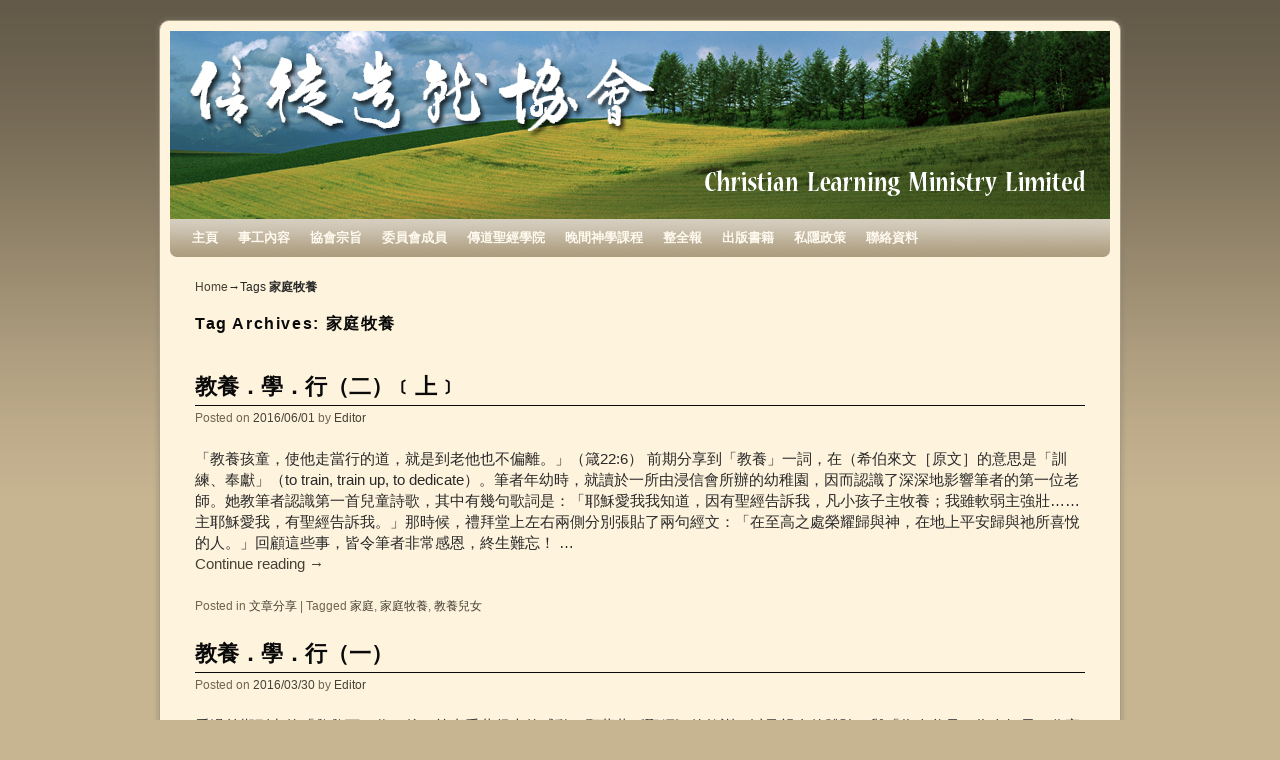

--- FILE ---
content_type: text/html; charset=UTF-8
request_url: https://cl-ministry.org/tag/%E5%AE%B6%E5%BA%AD%E7%89%A7%E9%A4%8A/
body_size: 11442
content:
<!DOCTYPE html>
<!--[if IE 7]>	<html id="ie7" lang="en-US"> <![endif]-->
<!--[if IE 8]>	<html id="ie8" lang="en-US"> <![endif]-->
<!--[if IE 9]>	<html id="ie9" lang="en-US"> <![endif]-->
<!--[if !(IE 6) | !(IE 7) | !(IE 8) ] | !(IE 9) ><!-->	<html lang="en-US"> <!--<![endif]-->
<head>
<meta charset="UTF-8" />
<meta name='viewport' content='width=device-width, initial-scale=1.0, maximum-scale=2.0, user-scalable=yes' />
<title>家庭牧養 | 信徒造就協會</title>

<link rel="profile" href="https://gmpg.org/xfn/11" />
<link rel="pingback" href="https://cl-ministry.org/xmlrpc.php" />
<!--[if lt IE 9]>
<script src="https://cl-ministry.org/wp-content/themes/weaver-ii/js/html5.js" type="text/javascript"></script>
<![endif]-->

<script type="text/javascript">var weaverIsMobile=false;var weaverIsSimMobile=false;var weaverIsStacked=false;var weaverThemeWidth=940;var weaverMenuThreshold=640;var weaverHideMenuBar=false;var weaverMobileDisabled=false;var weaverFlowToBottom=false;var weaverHideTooltip=false;var weaverUseSuperfish=false;</script>

<!-- All In One SEO Pack 3.7.1[422,442] -->

<meta name="keywords"  content="家庭,家庭牧養,教養兒女,基督教教育" />

<script type="application/ld+json" class="aioseop-schema">{"@context":"https://schema.org","@graph":[{"@type":"Organization","@id":"https://cl-ministry.org/#organization","url":"https://cl-ministry.org/","name":"信徒造就協會","sameAs":[],"logo":{"@type":"ImageObject","@id":"https://cl-ministry.org/#logo","url":"http://cl-ministry.org/wp-content/uploads/2020/02/cl-ministry_logo.jpg"},"image":{"@id":"https://cl-ministry.org/#logo"}},{"@type":"WebSite","@id":"https://cl-ministry.org/#website","url":"https://cl-ministry.org/","name":"信徒造就協會","publisher":{"@id":"https://cl-ministry.org/#organization"},"potentialAction":{"@type":"SearchAction","target":"https://cl-ministry.org/?s={search_term_string}","query-input":"required name=search_term_string"}},{"@type":"CollectionPage","@id":"https://cl-ministry.org/tag/%e5%ae%b6%e5%ba%ad%e7%89%a7%e9%a4%8a/#collectionpage","url":"https://cl-ministry.org/tag/%e5%ae%b6%e5%ba%ad%e7%89%a7%e9%a4%8a/","inLanguage":"en-US","name":"家庭牧養","isPartOf":{"@id":"https://cl-ministry.org/#website"},"breadcrumb":{"@id":"https://cl-ministry.org/tag/%e5%ae%b6%e5%ba%ad%e7%89%a7%e9%a4%8a/#breadcrumblist"}},{"@type":"BreadcrumbList","@id":"https://cl-ministry.org/tag/%e5%ae%b6%e5%ba%ad%e7%89%a7%e9%a4%8a/#breadcrumblist","itemListElement":[{"@type":"ListItem","position":1,"item":{"@type":"WebPage","@id":"https://cl-ministry.org/","url":"https://cl-ministry.org/","name":"信徒造就協會"}},{"@type":"ListItem","position":2,"item":{"@type":"WebPage","@id":"https://cl-ministry.org/tag/%e5%ae%b6%e5%ba%ad%e7%89%a7%e9%a4%8a/","url":"https://cl-ministry.org/tag/%e5%ae%b6%e5%ba%ad%e7%89%a7%e9%a4%8a/","name":"家庭牧養"}}]}]}</script>
<link rel="canonical" href="https://cl-ministry.org/tag/%e5%ae%b6%e5%ba%ad%e7%89%a7%e9%a4%8a/" />
<!-- All In One SEO Pack -->
<link rel='dns-prefetch' href='//s.w.org' />
<link rel='dns-prefetch' href='//v0.wordpress.com' />
<link rel="alternate" type="application/rss+xml" title="信徒造就協會 &raquo; Feed" href="https://cl-ministry.org/feed/" />
<link rel="alternate" type="application/rss+xml" title="信徒造就協會 &raquo; 家庭牧養 Tag Feed" href="https://cl-ministry.org/tag/%e5%ae%b6%e5%ba%ad%e7%89%a7%e9%a4%8a/feed/" />
		<script type="text/javascript">
			window._wpemojiSettings = {"baseUrl":"https:\/\/s.w.org\/images\/core\/emoji\/13.0.0\/72x72\/","ext":".png","svgUrl":"https:\/\/s.w.org\/images\/core\/emoji\/13.0.0\/svg\/","svgExt":".svg","source":{"concatemoji":"https:\/\/cl-ministry.org\/wp-includes\/js\/wp-emoji-release.min.js?ver=5.5.17"}};
			!function(e,a,t){var n,r,o,i=a.createElement("canvas"),p=i.getContext&&i.getContext("2d");function s(e,t){var a=String.fromCharCode;p.clearRect(0,0,i.width,i.height),p.fillText(a.apply(this,e),0,0);e=i.toDataURL();return p.clearRect(0,0,i.width,i.height),p.fillText(a.apply(this,t),0,0),e===i.toDataURL()}function c(e){var t=a.createElement("script");t.src=e,t.defer=t.type="text/javascript",a.getElementsByTagName("head")[0].appendChild(t)}for(o=Array("flag","emoji"),t.supports={everything:!0,everythingExceptFlag:!0},r=0;r<o.length;r++)t.supports[o[r]]=function(e){if(!p||!p.fillText)return!1;switch(p.textBaseline="top",p.font="600 32px Arial",e){case"flag":return s([127987,65039,8205,9895,65039],[127987,65039,8203,9895,65039])?!1:!s([55356,56826,55356,56819],[55356,56826,8203,55356,56819])&&!s([55356,57332,56128,56423,56128,56418,56128,56421,56128,56430,56128,56423,56128,56447],[55356,57332,8203,56128,56423,8203,56128,56418,8203,56128,56421,8203,56128,56430,8203,56128,56423,8203,56128,56447]);case"emoji":return!s([55357,56424,8205,55356,57212],[55357,56424,8203,55356,57212])}return!1}(o[r]),t.supports.everything=t.supports.everything&&t.supports[o[r]],"flag"!==o[r]&&(t.supports.everythingExceptFlag=t.supports.everythingExceptFlag&&t.supports[o[r]]);t.supports.everythingExceptFlag=t.supports.everythingExceptFlag&&!t.supports.flag,t.DOMReady=!1,t.readyCallback=function(){t.DOMReady=!0},t.supports.everything||(n=function(){t.readyCallback()},a.addEventListener?(a.addEventListener("DOMContentLoaded",n,!1),e.addEventListener("load",n,!1)):(e.attachEvent("onload",n),a.attachEvent("onreadystatechange",function(){"complete"===a.readyState&&t.readyCallback()})),(n=t.source||{}).concatemoji?c(n.concatemoji):n.wpemoji&&n.twemoji&&(c(n.twemoji),c(n.wpemoji)))}(window,document,window._wpemojiSettings);
		</script>
		<style type="text/css">
img.wp-smiley,
img.emoji {
	display: inline !important;
	border: none !important;
	box-shadow: none !important;
	height: 1em !important;
	width: 1em !important;
	margin: 0 .07em !important;
	vertical-align: -0.1em !important;
	background: none !important;
	padding: 0 !important;
}
</style>
	<link rel='stylesheet' id='cudazi-scroll-to-top-style-css'  href='https://cl-ministry.org/wp-content/plugins/cudazi-scroll-to-top/css/widget.css?ver=5.5.17' type='text/css' media='all' />
<link rel='stylesheet' id='formidable-css'  href='https://cl-ministry.org/wp-content/plugins/formidable/css/formidableforms.css?ver=12132316' type='text/css' media='all' />
<link rel='stylesheet' id='weaverii-main-style-sheet-css'  href='https://cl-ministry.org/wp-content/themes/weaver-ii/style.min.css?ver=2.2.2' type='text/css' media='all' />
<link rel='stylesheet' id='weaverii-mobile-style-sheet-css'  href='https://cl-ministry.org/wp-content/themes/weaver-ii/style-mobile.min.css?ver=2.2.2' type='text/css' media='all' />
<link rel='stylesheet' id='wp-block-library-css'  href='https://cl-ministry.org/wp-includes/css/dist/block-library/style.min.css?ver=5.5.17' type='text/css' media='all' />
<style id='wp-block-library-inline-css' type='text/css'>
.has-text-align-justify{text-align:justify;}
</style>
<!-- Inline jetpack_facebook_likebox -->
<style id='jetpack_facebook_likebox-inline-css' type='text/css'>
.widget_facebook_likebox {
	overflow: hidden;
}

</style>
<link rel='stylesheet' id='jetpack_css-css'  href='https://cl-ministry.org/wp-content/plugins/jetpack/css/jetpack.css?ver=9.2.4' type='text/css' media='all' />
<script type='text/javascript' src='https://cl-ministry.org/wp-includes/js/jquery/jquery.js?ver=1.12.4-wp' id='jquery-core-js'></script>
<script type='text/javascript' src='https://cl-ministry.org/wp-content/plugins/cudazi-scroll-to-top/js/widget.js?ver=5.5.17' id='cudazi-scroll-to-top-script-js'></script>
<link rel="https://api.w.org/" href="https://cl-ministry.org/wp-json/" /><link rel="alternate" type="application/json" href="https://cl-ministry.org/wp-json/wp/v2/tags/118" /><link rel="EditURI" type="application/rsd+xml" title="RSD" href="https://cl-ministry.org/xmlrpc.php?rsd" />
<link rel="wlwmanifest" type="application/wlwmanifest+xml" href="https://cl-ministry.org/wp-includes/wlwmanifest.xml" /> 

<!-- Weaver II Extras Version 2.3.1 -->
<!-- Analytics by WP Statistics v14.8 - https://wp-statistics.com/ -->

<!-- This site is using Weaver II 2.2.2 (44) subtheme: Wheat -->
<!-- Page ID: 1568 -->
<style type="text/css">
/* Weaver II styles - Version 44 */
a {color:#474134;}
a:visited {color:#706752;}
a:hover {color:#C91640;}
.entry-title a {color:#0A0A0A;}
.entry-title a:visited {color:#0A0A0A;}
.entry-meta a, .entry-utility a {color:#474134;}
.entry-meta a:visited, .entry-utility a:visited {color:#706752;}
.entry-meta a:hover, .entry-utility a:hover {color:#C91640;}
.widget-area a {color:#474134;}
.widget-area a:visited {color:#706752;}
.widget-area a:hover {color:#C91640;}
#wrapper {border: 1px solid #AB9B7D;}
#sidebar_primary,#sidebar_right,#sidebar_left,.sidebar_top,.sidebar_bottom,.sidebar_extra,#first,#second,#third,#fourth, .mobile_widget_area {border: 1px solid #AB9B7D;}
#wrapper, #branding, #colophon, .commentlist li.comment, #respond, #sidebar_primary,#sidebar_right,#sidebar_left,.sidebar_top,.sidebar_bottom,.sidebar_extra,#first,#second,#third,#fourth,.mobile_widget_area {-moz-border-radius: 10px; -webkit-border-radius: 10px; border-radius: 10px;}
#sidebar_wrap_right.right-1-col,#sidebar_wrap_right.right-2-col,#sidebar_wrap_right.right-2-col-bottom,
#sidebar_wrap_left.left-1-col,#sidebar_wrap_left.left-2-col,#sidebar_wrap_left.left-2-col-bottom,#sidebar_wrap_left,#sidebar_wrap_right
{-moz-border-radius: 10px; -webkit-border-radius: 10px; border-radius: 10px;}
.commentlist li.comment .comment-meta {-moz-border-radius-topleft: 7px; -moz-border-radius-topright: 7px;
 -webkit-border-top-left-radius: 7px; -webkit-border-top-right-radius: 7px; border-top-left-radius: 7px; border-top-right-radius: 7px;}
#access {-moz-border-radius-bottomleft: 7px; -moz-border-radius-bottomright: 7px;
 -webkit-border-bottom-left-radius: 7px; -webkit-border-bottom-right-radius: 7px; border-bottom-left-radius: 7px; border-bottom-right-radius: 7px;}
#access2 {-moz-border-radius-topleft: 7px; -moz-border-radius-topright: 7px;
 -webkit-border-top-left-radius: 7px; -webkit-border-top-right-radius: 7px; border-top-left-radius: 7px; border-top-right-radius: 7px;}
body {background-image: url(/wp-content/themes/weaver-ii/images/gr.png); background-attachment: scroll; background-repeat: repeat-x;}
#wrapper {-webkit-box-shadow: 0 0 3px 3px rgba(0,0,0,0.25); -moz-box-shadow: 0 0 3px 3px rgba(0,0,0,0.25); box-shadow: 0 0 3px 3px rgba(127,127,127,0.25);}
#wrapper{max-width:940px;}
#sidebar_primary,.mobile_widget_area {background-color:#F5DEB3;}
#sidebar_right {background-color:#F5DEB3;}
#sidebar_left {background-color:#F5DEB3;}
.sidebar_top,.sidebar_extra {background-color:#F5DEB3;}
.sidebar_bottom {background-color:#F5DEB3;}
#container_wrap.right-1-col{width:75.000%;} #sidebar_wrap_right.right-1-col{width:25.000%;}
#container_wrap.right-2-col,#container_wrap.right-2-col-bottom{width:67.000%;} #sidebar_wrap_right.right-2-col,#sidebar_wrap_right.right-2-col-bottom{width:33.000%;}
#container_wrap.left-1-col{width:75.000%;} #sidebar_wrap_left.left-1-col{width:25.000%;}
#container_wrap.left-2-col,#container_wrap.left-2-col-bottom{width:67.000%;} #sidebar_wrap_left.left-2-col,#sidebar_wrap_left.left-2-col-bottom{width:33.000%;}
#container_wrap{width:66.000%;} #sidebar_wrap_left{width:17.000%;} #sidebar_wrap_right{width:17.000%;}
#sidebar_wrap_2_left_left, #sidebar_wrap_2_right_left {width:54.000%;margin-right:1%;}
#sidebar_wrap_2_left_right, #sidebar_wrap_2_right_right {width:45.000%;}
@media only screen and (max-width:640px) { /* header widget area mobile rules */
} /* end mobile rules */
#main {padding: 10px 0 0 0;}
#site-description {font-size:133.000%;}
#site-title {overflow:hidden; padding:0; margin:0; position:absolute; left:2.000%; top: 5.000%; z-index:20;}
#site-description {overflow:hidden; padding:0; margin:0; position:absolute; left:4.000%; top: 30.000%; z-index:20;}
#site-info {width:80%;}
.menu_bar a, .mobile_menu_bar a {font-weight:bold;}
@media only screen and (min-width: 641px) {.menu_bar,.weaveriip_vertical_menu .menu_bar { background-image: url(/wp-content/themes/weaver-ii/images/theme/fade.png);}}
@media only screen and (min-width: 641px) {.menu_bar ul ul a, .menu_bar li:hover > a, .menu_bar ul ul :hover > a { background-image: url(/wp-content/themes/weaver-ii/images/theme/fadeup.png);}}
#ie8 .menu_bar,#ie8 .weaveriip_vertical_menu .menu_bar,#ie7 .menu_bar,#ie7 .weaveriip_vertical_menu .menu_bar { background-image: url(/wp-content/themes/weaver-ii/images/theme/fade.png);}
#ie8 .menu_bar ul ul a, #ie8 .menu_bar li:hover > a, #ie8 .menu_bar ul ul :hover > a,
#ie7 .menu_bar ul ul a, #ie7 .menu_bar li:hover > a, #ie7 .menu_bar ul ul :hover > a{ background-image: url(/wp-content/themes/weaver-ii/images/theme/fadeup.png);}
.menu_bar, .menu_bar a,.menu_bar a:visited,.mobile_menu_bar a {color:#FFFAEF;}
.menu_bar li:hover > a, .menu_bar a:focus {background-color:#BAA987;}
.menu_bar li:hover > a, .menu_bar a:focus {color:#F0EBE0;}
.menu_bar ul ul a {background-color:#998B6F;}
.menu_bar ul ul a,.menu_bar ul ul a:visited {color:#FFFAEF;}
.menu_bar ul ul :hover > a {background-color:#BAA987;}
.menu_bar ul ul :hover > a {color:#F0EBE0;}
.menu_bar, .mobile_menu_bar, .menu-add {background-color:#AB9B7D;}
.mobile-menu-link {border-color:#FFFAEF;}
.widget-area .menu-vertical,.menu-vertical {clear:both;background-color:transparent;margin:0;width:100%;overflow:hidden;border-bottom:3px solid #FFFAEF;border-top:1px solid #FFFAEF;}
.widget-area .menu-vertical ul, .menu-vertical ul {margin: 0; padding: 0; list-style-type: none;  list-style-image:none;font-family: inherit;}
.widget-area .menu-vertical li a, .widget-area .menu-vertical a:visited, .menu-vertical li a, .menu-vertical a:visited {
color: #FFFAEF;  background-color: #AB9B7D; display: block !important; padding: 5px 10px; text-decoration: none; border-top:2px solid #FFFAEF;}
.widget-area .menu-vertical a:hover,.widget-area .menu-vertical a:focus, .menu-vertical a:hover,.menu-vertical a:focus {
color: #F0EBE0; background-color: #BAA987;text-decoration: none;}
.widget-area .menu-vertical ul ul li, .menu-vertical ul ul li { margin: 0; }
.widget-area .menu-vertical ul ul a,.menu-vertical ul ul a {color: #FFFAEF; background-color: #AB9B7D;
 display: block; padding: 4px 5px 4px 25px; text-decoration: none;border:0;
 border-top:1px solid #FFFAEF;}
.widget-area .menu-vertical ul ul a:hover,#wrap-header .menu-vertical ul ul a:hover,#wrap-header .menu-vertical ul a:hover {color: #F0EBE0; background-color: #BAA987; text-decoration: none;}
.widget-area .menu-vertical ul ul ul a,.menu-vertical ul ul ul a {padding: 4px 5px 4px 35px;}
.widget-area .menu-vertical ul ul ul a,.menu-vertical ul ul ul ul a {padding: 4px 5px 4px 45px;}
.widget-area .menu-vertical ul ul ul ul a,.menu-vertical ul ul ul ul ul a {padding: 4px 5px 4px 55px;}
.menu_bar .current_page_item > a, .menu_bar .current-menu-item > a, .menu_bar .current-cat > a, .menu_bar .current_page_ancestor > a,.menu_bar .current-category-ancestor > a, .menu_bar .current-menu-ancestor > a, .menu_bar .current-menu-parent > a, .menu_bar .current-category-parent > a,.menu-vertical .current_page_item > a, .menu-vertical .current-menu-item > a, .menu-vertical .current-cat > a, .menu-vertical .current_page_ancestor > a, .menu-vertical .current-category-ancestor > a, .menu-vertical .current-menu-ancestor > a, .menu-vertical .current-menu-parent > a, .menu-vertical .current-category-parent > a,.widget-area .menu-vertical .current_page_item > a, .widget-area .menu-vertical .current-menu-item > a, .widget-area .menu-vertical .current-cat > a, .widget-area .menu-vertical .current_page_ancestor > a {color:#474134 !important;}
.entry-title {border-bottom: 1px solid #0A0A0A;}
#content, .entry-content h1, .entry-content h2 {color:#292929;}
#content h1, #content h2, #content h3, #content h4, #content h5, #content h6, #content dt, #content th,
h1, h2, h3, h4, h5, h6,#author-info h2 {color:#0A0A0A;}
#content h1.entry-title {color:#0A0A0A;}
.commentlist li.comment, #respond {background-color:transparent;}
#respond input#submit {background-color:#F7E0B5;}
.wp-caption p.wp-caption-text, #content .gallery .gallery-caption,.entry-attachment .entry-caption {color:#333333;}
#content img.size-full, #content img.size-large, #content img.size-medium, #content img.size-thumbnail, #content .attachment-thumbnail, #content .gallery img,#content .gallery-thumb img,.entry-attachment img, #content .wp-caption img, #content img.wp-post-image,#content img[class*="wp-image-"],#author-avatar img,img.avatar {background-color:transparent;}
.home .sticky, #container.page-with-posts .sticky, #container.index-posts .sticky {background-color:#E6DCC8;}
.entry-meta, .entry-content label, .entry-utility {color:#706752;}
body {font-size:11px;}
body {font-family:Arial,Helvetica,sans-serif;}
h3#comments-title,h3#reply-title,.menu_bar,.mobile_menu_bar,
#author-info,#infobar,#nav-above, #nav-below,#cancel-comment-reply-link,.form-allowed-tags,
#site-info,#site-title,#wp-calendar,#comments-title,.comment-meta,.comment-body tr th,.comment-body thead th,
.entry-content label,.entry-content tr th,.entry-content thead th,.entry-format,.entry-meta,.entry-title,
.entry-utility,#respond label,.navigation,.page-title,.pingback p,.reply,.widget-title,
.wp-caption-text,input[type=submit] {font-family:Arial,Helvetica,sans-serif;}
body {background-color:#C7B491;}
body {color:#292929;}
#wrapper {background-color:#FEF3DD;}
#main {background-color:transparent;}
#container {background-color:transparent;}
#content {background-color:transparent;}
#content .post,.post {background-color:transparent;}
#branding {background-color:transparent;}
#colophon {background-color:#F5DEB3;}
hr {background-color:#AB9B7D;}
.entry-meta {background-color:transparent;}
.entry-utility {background-color:transparent;}
input, textarea, ins, pre {background-color:#F0F0F0;}
.widget {color:#333333;}
.widget-title {border-bottom: 1px solid #222222; margin-bottom:5px;padding-bottom:3px;}
.widget-title, .widget_search label, #wp-calendar caption {color: #222222;}
#site-title a {color:#FFFFFF;}
#site-description {color:#FFFFFF;}
@media only screen and (min-width: 581px) { #site-title{display:none;}}
#ie7 #site-title, #ie8 #site-title {display:none;}
.weaver-smalltablet-sim #site-title{display:none;}
.weaver-phone #site-title{display:block;}
#site-description{display:none;}
/* Weaver II Mobile Device Options */
.weaver-any-mobile  #main a, .weaver-any-mobile  #mobile-widget-area a, .weaver-any-mobile  .sidebar_top a, .weaver-any-mobile  .sidebar_bottom a, .weaver-any-mobile  .sidebar_extra a {text-decoration: underline !important;}
@media only screen and (max-width:768px) and (orientation:portrait) {body {padding: 0px !important;}}
@media only screen and (max-width:640px) {
#main a, #mobile-widget-area a, .sidebar_top a, .sidebar_bottom a, .sidebar_extra a{text-decoration: underline !important;}
}
@media only screen and (max-width: 580px) {
}

/* end Weaver II CSS */
</style> <!-- end of main options style section -->


<!--[if lte IE 8]>
<style type="text/css" media="screen">
#content img.size-thumbnail,#content img.size-medium,#content img.size-large,#content img.size-full,#content img.attachment-thumbnail,
#content img.wp-post-image,img.avatar,.format-chat img.format-chat-icon,
#wrapper,#branding,#colophon,#content, #content .post,
#sidebar_primary,#sidebar_right,#sidebar_left,.sidebar_top,.sidebar_bottom,.sidebar_extra,
#first,#second,#third,#fourth,
#commentform input:focus,#commentform textarea:focus,#respond input#submit {
		behavior: url(https://cl-ministry.org/wp-content/themes/weaver-ii/js/PIE/PIE.php) !important; position:relative;
}
</style>
<![endif]-->

<!-- End of Weaver II options -->

<!-- Jetpack Open Graph Tags -->
<meta property="og:type" content="website" />
<meta property="og:title" content="家庭牧養 &#8211; 信徒造就協會" />
<meta property="og:url" content="https://cl-ministry.org/tag/%e5%ae%b6%e5%ba%ad%e7%89%a7%e9%a4%8a/" />
<meta property="og:site_name" content="信徒造就協會" />
<meta property="og:image" content="https://cl-ministry.org/wp-content/uploads/2015/02/CLM_icon-54d41d06v1_site_icon.png" />
<meta property="og:image:width" content="512" />
<meta property="og:image:height" content="512" />
<meta property="og:locale" content="en_US" />

<!-- End Jetpack Open Graph Tags -->
<link rel="icon" href="https://cl-ministry.org/wp-content/uploads/2015/02/CLM_icon-54d41d06v1_site_icon-32x32.png" sizes="32x32" />
<link rel="icon" href="https://cl-ministry.org/wp-content/uploads/2015/02/CLM_icon-54d41d06v1_site_icon-256x256.png" sizes="192x192" />
<link rel="apple-touch-icon" href="https://cl-ministry.org/wp-content/uploads/2015/02/CLM_icon-54d41d06v1_site_icon-256x256.png" />
<meta name="msapplication-TileImage" content="https://cl-ministry.org/wp-content/uploads/2015/02/CLM_icon-54d41d06v1_site_icon.png" />
</head>

<body class="archive tag tag-118 zh single-author not-logged-in weaver-desktop weaver-mobile-smart-nostack">
<a href="#page-bottom" id="page-top">&darr;</a> <!-- add custom CSS to use this page-bottom link -->
<div id="wrapper" class="hfeed">
<div id="wrap-header">
	<header id="branding" role="banner"><div id="branding-content">
		<div id="site-logo"></div>
		<div id="site-logo-link" onclick="location.href='https://cl-ministry.org/';"></div>

		<div class="title-description-xhtml">
			<h1 id="site-title" ><span><a href="https://cl-ministry.org/" title="信徒造就協會" rel="home">信徒造就協會</a></span></h1>
			<h2 id="site-description"> Christian Learning Ministry</h2>
		</div>
		<div id="header_image">
                              <img src="https://cl-ministry.org/wp-content/uploads/2013/07/Header.jpg" width="940" height="188" alt="信徒造就協會" />
        		</div><!-- #header_image -->
	</div></header><!-- #branding-content, #branding -->
<div id="wrap-bottom-menu">
<div id="mobile-bottom-nav" class="mobile_menu_bar" style="padding:5px 10px 5px 10px;clear:both;">
	<div style="margin-bottom:20px;">
<span class="mobile-home-link">
	<a href="https://cl-ministry.org/" title="信徒造就協會" rel="home">Home</a></span>
	<span class="mobile-menu-link"><a href="javascript:void(null);" onclick="weaverii_ToggleMenu(document.getElementById('nav-bottom-menu'), this, 'Menu &darr;', 'Menu &uarr;')">Menu &darr;</a></span></div>
</div>
		<div class="skip-link"><a class="assistive-text" href="#content" title="">Skip to primary content</a></div>
			<div class="skip-link"><a class="assistive-text" href="#sidebar_primary" title="">Skip to secondary content</a></div>
				<div id="nav-bottom-menu"><nav id="access" class="menu_bar" role="navigation">
<div class="menu"><ul id="menu-main-menu-2" class="menu"><li id="menu-item-1678" class="menu-item menu-item-type-post_type menu-item-object-page menu-item-home menu-item-1678"><a href="https://cl-ministry.org/">主頁</a></li>
<li id="menu-item-1679" class="menu-item menu-item-type-post_type menu-item-object-page menu-item-1679"><a href="https://cl-ministry.org/%e4%ba%8b%e5%b7%a5%e5%85%a7%e5%ae%b9/">事工內容</a></li>
<li id="menu-item-1681" class="menu-item menu-item-type-post_type menu-item-object-page menu-item-1681"><a href="https://cl-ministry.org/%e5%8d%94%e6%9c%83%e5%ae%97%e6%97%a8/">協會宗旨</a></li>
<li id="menu-item-1682" class="menu-item menu-item-type-post_type menu-item-object-page menu-item-1682"><a href="https://cl-ministry.org/%e5%a7%94%e5%93%a1%e6%9c%83%e6%88%90%e5%93%a1/">委員會成員</a></li>
<li id="menu-item-1936" class="menu-item menu-item-type-post_type menu-item-object-page menu-item-1936"><a href="https://cl-ministry.org/%e5%82%b3%e9%81%93%e8%81%96%e7%b6%93%e5%ad%b8%e9%99%a2/">傳道聖經學院</a></li>
<li id="menu-item-1697" class="menu-item menu-item-type-post_type menu-item-object-page menu-item-has-children menu-item-1697"><a href="https://cl-ministry.org/%e6%99%9a%e9%96%93%e7%a5%9e%e5%ad%b8%e8%aa%b2%e7%a8%8b/">晚間神學課程</a>
<ul class="sub-menu">
	<li id="menu-item-1698" class="menu-item menu-item-type-post_type menu-item-object-page menu-item-1698"><a href="https://cl-ministry.org/%e6%99%9a%e9%96%93%e7%a5%9e%e5%ad%b8%e8%aa%b2%e7%a8%8b/%e5%ad%b8%e5%93%a1%e9%a0%88%e7%9f%a5/">學員須知</a></li>
	<li id="menu-item-1700" class="menu-item menu-item-type-post_type menu-item-object-page menu-item-1700"><a href="https://cl-ministry.org/%e6%99%9a%e9%96%93%e7%a5%9e%e5%ad%b8%e8%aa%b2%e7%a8%8b/%e8%aa%b2%e7%a8%8b%e5%a0%b1%e5%90%8d/">課程報名</a></li>
</ul>
</li>
<li id="menu-item-1686" class="menu-item menu-item-type-post_type menu-item-object-page menu-item-has-children menu-item-1686"><a href="https://cl-ministry.org/%e6%95%b4%e5%85%a8%e5%a0%b1/">整全報</a>
<ul class="sub-menu">
	<li id="menu-item-1696" class="menu-item menu-item-type-post_type menu-item-object-page menu-item-1696"><a href="https://cl-ministry.org/%e6%95%b4%e5%85%a8%e5%a0%b1/%e8%a8%82%e9%96%b1%e3%80%8a%e6%95%b4%e5%85%a8%e5%a0%b1%e3%80%8b/">訂閱《整全報》</a></li>
	<li id="menu-item-3278" class="menu-item menu-item-type-post_type menu-item-object-page menu-item-3278"><a href="https://cl-ministry.org/%e7%ac%ac%e4%b8%80%e5%9b%9b%e4%b8%80%e8%87%b3%e4%b8%80%e5%9b%9b%e4%ba%94%e6%9c%9f/">第一四一至一四五期</a></li>
	<li id="menu-item-3150" class="menu-item menu-item-type-post_type menu-item-object-page menu-item-3150"><a href="https://cl-ministry.org/%e6%95%b4%e5%85%a8%e5%a0%b1/%e7%ac%ac%e4%b8%80%e4%b8%89%e5%85%ad%e8%87%b3%e4%b8%80%e5%9b%9b%e9%9b%b6%e6%9c%9f/">第一三六至一四零期</a></li>
	<li id="menu-item-3022" class="menu-item menu-item-type-post_type menu-item-object-page menu-item-3022"><a href="https://cl-ministry.org/%e7%ac%ac%e4%b8%80%e4%b8%89%e4%b8%80%e8%87%b3%e4%b8%80%e4%b8%89%e4%ba%94%e6%9c%9f/">第一三一至一三五期</a></li>
	<li id="menu-item-2885" class="menu-item menu-item-type-post_type menu-item-object-page menu-item-2885"><a href="https://cl-ministry.org/%e6%95%b4%e5%85%a8%e5%a0%b1/%e7%ac%ac%e4%b8%80%e4%ba%8c%e5%85%ad%e8%87%b3%e4%b8%80%e4%b8%89%e9%9b%b6%e6%9c%9f/">第一二六至一三零期</a></li>
	<li id="menu-item-2688" class="menu-item menu-item-type-post_type menu-item-object-page menu-item-2688"><a href="https://cl-ministry.org/%e6%95%b4%e5%85%a8%e5%a0%b1/%e7%ac%ac%e4%b8%80%e4%ba%8c%e4%b8%80%e8%87%b3%e4%b8%80%e4%ba%8c%e4%ba%94%e6%9c%9f/">第一二一至一二五期</a></li>
	<li id="menu-item-2540" class="menu-item menu-item-type-post_type menu-item-object-page menu-item-2540"><a href="https://cl-ministry.org/%e6%95%b4%e5%85%a8%e5%a0%b1/116-120/">第一一六至一二零期</a></li>
	<li id="menu-item-2333" class="menu-item menu-item-type-post_type menu-item-object-page menu-item-2333"><a href="https://cl-ministry.org/%e6%95%b4%e5%85%a8%e5%a0%b1/111-2/">第一一一至一一五期</a></li>
	<li id="menu-item-2028" class="menu-item menu-item-type-post_type menu-item-object-page menu-item-2028"><a href="https://cl-ministry.org/%e6%95%b4%e5%85%a8%e5%a0%b1/%e7%ac%ac%e4%b8%80%e7%99%be%e9%9b%b6%e4%b8%80%e6%9c%9f/">第一百零一至一百十期</a></li>
	<li id="menu-item-1703" class="menu-item menu-item-type-post_type menu-item-object-page menu-item-1703"><a href="https://cl-ministry.org/%e6%95%b4%e5%85%a8%e5%a0%b1/%e7%ac%ac%e4%b9%9d%e5%8d%81%e4%b8%80%e6%9c%9f/">第九十一至一百期</a></li>
	<li id="menu-item-1692" class="menu-item menu-item-type-post_type menu-item-object-page menu-item-1692"><a href="https://cl-ministry.org/%e6%95%b4%e5%85%a8%e5%a0%b1/%e7%ac%ac%e5%85%ab%e5%8d%81%e4%b8%80%e6%9c%9f/">第八十一至九十期</a></li>
	<li id="menu-item-1688" class="menu-item menu-item-type-post_type menu-item-object-page menu-item-1688"><a href="https://cl-ministry.org/%e6%95%b4%e5%85%a8%e5%a0%b1/%e7%ac%ac%e4%b8%83%e5%8d%81%e4%b8%80%e6%9c%9f/">第七十一至八十期</a></li>
	<li id="menu-item-1693" class="menu-item menu-item-type-post_type menu-item-object-page menu-item-1693"><a href="https://cl-ministry.org/%e6%95%b4%e5%85%a8%e5%a0%b1/%e7%ac%ac%e5%85%ad%e5%8d%81%e4%b8%80%e8%87%b3%e4%b8%83%e5%8d%81%e6%9c%9f%ef%bc%882011%e5%b9%b411%e6%9c%88%ef%b9%a32013%e5%b9%b45%e6%9c%88%ef%bc%89/">第六十一至七十期</a></li>
	<li id="menu-item-1691" class="menu-item menu-item-type-post_type menu-item-object-page menu-item-1691"><a href="https://cl-ministry.org/%e6%95%b4%e5%85%a8%e5%a0%b1/%e7%ac%ac%e4%ba%94%e5%8d%81%e4%b8%80%e8%87%b3%e5%85%ad%e5%8d%81%e6%9c%9f/">第五十一至六十期</a></li>
	<li id="menu-item-1695" class="menu-item menu-item-type-post_type menu-item-object-page menu-item-1695"><a href="https://cl-ministry.org/%e6%95%b4%e5%85%a8%e5%a0%b1/%e7%ac%ac%e5%9b%9b%e5%8d%81%e4%b8%80%e8%87%b3%e4%ba%94%e5%8d%81%e6%9c%9f/">第四十一至五十期</a></li>
	<li id="menu-item-1689" class="menu-item menu-item-type-post_type menu-item-object-page menu-item-1689"><a href="https://cl-ministry.org/%e6%95%b4%e5%85%a8%e5%a0%b1/%e7%ac%ac%e4%b8%89%e5%8d%81%e4%b8%80%e8%87%b3%e5%9b%9b%e5%8d%81%e6%9c%9f/">第三十一至四十期</a></li>
	<li id="menu-item-1690" class="menu-item menu-item-type-post_type menu-item-object-page menu-item-1690"><a href="https://cl-ministry.org/%e6%95%b4%e5%85%a8%e5%a0%b1/%e7%ac%ac%e4%ba%8c%e5%8d%81%e4%b8%80%e8%87%b3%e4%b8%89%e5%8d%81%e6%9c%9f/">第二十一至三十期</a></li>
	<li id="menu-item-1694" class="menu-item menu-item-type-post_type menu-item-object-page menu-item-1694"><a href="https://cl-ministry.org/%e6%95%b4%e5%85%a8%e5%a0%b1/%e7%ac%ac%e5%8d%81%e4%b8%80%e8%87%b3%e4%ba%8c%e5%8d%81%e6%9c%9f/">第十一至二十期</a></li>
	<li id="menu-item-1687" class="menu-item menu-item-type-post_type menu-item-object-page menu-item-1687"><a href="https://cl-ministry.org/%e6%95%b4%e5%85%a8%e5%a0%b1/%e7%ac%ac%e4%b8%80%e8%87%b3%e5%8d%81%e6%9c%9f/">第一至十期</a></li>
</ul>
</li>
<li id="menu-item-1935" class="menu-item menu-item-type-post_type menu-item-object-page menu-item-1935"><a href="https://cl-ministry.org/%e5%87%ba%e7%89%88%e6%9b%b8%e7%b1%8d/">出版書籍</a></li>
<li id="menu-item-1701" class="menu-item menu-item-type-post_type menu-item-object-page menu-item-has-children menu-item-1701"><a href="https://cl-ministry.org/%e7%a7%81%e9%9a%b1%e6%94%bf%e7%ad%96/">私隱政策</a>
<ul class="sub-menu">
	<li id="menu-item-1702" class="menu-item menu-item-type-post_type menu-item-object-page menu-item-1702"><a href="https://cl-ministry.org/%e7%a7%81%e9%9a%b1%e6%94%bf%e7%ad%96/%e5%80%8b%e4%ba%ba%e8%b3%87%e6%96%99%e5%ae%88%e5%89%87/">個人資料守則</a></li>
</ul>
</li>
<li id="menu-item-1704" class="menu-item menu-item-type-post_type menu-item-object-page menu-item-1704"><a href="https://cl-ministry.org/%e8%81%af%e7%b5%a1%e8%b3%87%e6%96%99/">聯絡資料</a></li>
</ul></div>		</nav></div><!-- #access --></div> <!-- #wrap-bottom-menu -->
</div> <!-- #wrap-header -->
	<div id="main">
		<div id="container_wrap" class="container-tag equal_height one-column">
	<div id="infobar">
<span id="breadcrumbs"><span class="crumbs"><a href="https://cl-ministry.org/">Home</a>&rarr;Tags <span class="bcur-page">家庭牧養</span></span></span>	<span class='infobar_right'>
<span id="infobar_paginate"></span>
	</span></div><div class="weaver-clear"></div><!-- #infobar -->
		<section id="container">
			<div id="content" role="main">

			
				<header class="page-header">
					<h1 class="page-title tag-title"><span class="tag-title-label">Tag Archives: </span><span>家庭牧養</span></h1>

									</header>

				
														<article id="post-1568" class="content-default post-odd post-order-1 post-1568 post type-post status-publish format-standard hentry category-48 tag-43 tag-118 tag-128">
		<header class="entry-header">
		<div class="entry-hdr"><h2 class="entry-title">	<a href="https://cl-ministry.org/2016/06/01/1568/" title="Permalink to 教養．學．行（二）﹝上﹞" rel="bookmark">教養．學．行（二）﹝上﹞</a>
</h2></div>

			<div class="entry-meta">
							<div class="meta-info-wrap">
			<span class="sep posted-on">Posted on </span><a href="https://cl-ministry.org/2016/06/01/1568/" title="9:57 pm" rel="bookmark"><time class="entry-date" datetime="2016-06-01T21:57:08+08:00">2016/06/01</time></a><span class="by-author"> <span class="sep"> by </span> <span class="author vcard"><a class="url fn n" href="https://cl-ministry.org/author/ford-hung-2/" title="View all posts by Editor" rel="author">Editor</a></span></span><span class="updated">August 2, 2016</span>
			</div><!-- .entry-meta-icons -->			</div><!-- .entry-meta -->
		</header><!-- .entry-header -->
		<div class="entry-summary"> <!-- EXCERPT -->
<p>「教養孩童，使他走當行的道，就是到老他也不偏離。」（箴22:6） 前期分享到「教養」一詞，在（希伯來文［原文］的意思是「訓練、奉獻」（to train, train up, to dedicate）。筆者年幼時，就讀於一所由浸信會所辦的幼稚園，因而認識了深深地影響筆者的第一位老師。她教筆者認識第一首兒童詩歌，其中有幾句歌詞是：「耶穌愛我我知道，因有聖經告訴我，凡小孩子主牧養；我雖軟弱主強壯……主耶穌愛我，有聖經告訴我。」那時候，禮拜堂上左右兩側分別張貼了兩句經文：「在至高之處榮耀歸與神，在地上平安歸與祂所喜悅的人。」回顧這些事，皆令筆者非常感恩，終生難忘！ &hellip; <a class="more-link" href="https://cl-ministry.org/2016/06/01/1568/">Continue reading <span class="meta-nav">&rarr;</span></a></p>
		</div><!-- .entry-summary -->

		<footer class="entry-utility">
<div class="meta-info-wrap">
			<span class="cat-links">
<span class="entry-utility-prep entry-utility-prep-cat-links">Posted in</span> <a href="https://cl-ministry.org/category/%e6%96%87%e7%ab%a0%e5%88%86%e4%ba%ab/" rel="category tag">文章分享</a>			</span>
			<span class="sep"> | </span>
			<span class="tag-links">
<span class="entry-utility-prep entry-utility-prep-tag-links">Tagged</span> <a href="https://cl-ministry.org/tag/%e5%ae%b6%e5%ba%ad/" rel="tag">家庭</a>, <a href="https://cl-ministry.org/tag/%e5%ae%b6%e5%ba%ad%e7%89%a7%e9%a4%8a/" rel="tag">家庭牧養</a>, <a href="https://cl-ministry.org/tag/%e6%95%99%e9%a4%8a%e5%85%92%e5%a5%b3/" rel="tag">教養兒女</a>			</span>
	</div><!-- .entry-meta-icons -->
		</footer><!-- #entry-utility -->
	</article><!-- #post-1568 -->

										<article id="post-1535" class="content-default post-even post-order-2 post-1535 post type-post status-publish format-standard hentry category-48 tag-43 tag-118 tag-128">
		<header class="entry-header">
		<div class="entry-hdr"><h2 class="entry-title">	<a href="https://cl-ministry.org/2016/03/30/1535/" title="Permalink to 教養．學．行（一）" rel="bookmark">教養．學．行（一）</a>
</h2></div>

			<div class="entry-meta">
							<div class="meta-info-wrap">
			<span class="sep posted-on">Posted on </span><a href="https://cl-ministry.org/2016/03/30/1535/" title="8:43 am" rel="bookmark"><time class="entry-date" datetime="2016-03-30T08:43:51+08:00">2016/03/30</time></a><span class="by-author"> <span class="sep"> by </span> <span class="author vcard"><a class="url fn n" href="https://cl-ministry.org/author/ford-hung-2/" title="View all posts by Editor" rel="author">Editor</a></span></span><span class="updated">June 1, 2016</span>
			</div><!-- .entry-meta-icons -->			</div><!-- .entry-meta -->
		</header><!-- .entry-header -->
		<div class="entry-summary"> <!-- EXCERPT -->
<p>看過前期刊出的「救救下一代」後，筆者受著很大的感動，願藉著《聖經》的教訓，以及親身的體驗，與「為人父母、為人師長」分享箇中的點點體會。願意神使用分享。 &hellip; <a class="more-link" href="https://cl-ministry.org/2016/03/30/1535/">Continue reading <span class="meta-nav">&rarr;</span></a></p>
		</div><!-- .entry-summary -->

		<footer class="entry-utility">
<div class="meta-info-wrap">
			<span class="cat-links">
<span class="entry-utility-prep entry-utility-prep-cat-links">Posted in</span> <a href="https://cl-ministry.org/category/%e6%96%87%e7%ab%a0%e5%88%86%e4%ba%ab/" rel="category tag">文章分享</a>			</span>
			<span class="sep"> | </span>
			<span class="tag-links">
<span class="entry-utility-prep entry-utility-prep-tag-links">Tagged</span> <a href="https://cl-ministry.org/tag/%e5%ae%b6%e5%ba%ad/" rel="tag">家庭</a>, <a href="https://cl-ministry.org/tag/%e5%ae%b6%e5%ba%ad%e7%89%a7%e9%a4%8a/" rel="tag">家庭牧養</a>, <a href="https://cl-ministry.org/tag/%e6%95%99%e9%a4%8a%e5%85%92%e5%a5%b3/" rel="tag">教養兒女</a>			</span>
	</div><!-- .entry-meta-icons -->
		</footer><!-- #entry-utility -->
	</article><!-- #post-1535 -->

										<article id="post-1324" class="content-default post-odd post-order-3 post-1324 post type-post status-publish format-standard hentry category-6 tag-117 tag-43 tag-118">
		<header class="entry-header">
		<div class="entry-hdr"><h2 class="entry-title">	<a href="https://cl-ministry.org/2015/02/06/1324/" title="Permalink to 救救下一代" rel="bookmark">救救下一代</a>
</h2></div>

			<div class="entry-meta">
							<div class="meta-info-wrap">
			<span class="sep posted-on">Posted on </span><a href="https://cl-ministry.org/2015/02/06/1324/" title="9:51 am" rel="bookmark"><time class="entry-date" datetime="2015-02-06T09:51:36+08:00">2015/02/06</time></a><span class="by-author"> <span class="sep"> by </span> <span class="author vcard"><a class="url fn n" href="https://cl-ministry.org/author/ford-hung-2/" title="View all posts by Editor" rel="author">Editor</a></span></span><span class="updated">March 31, 2015</span>
			</div><!-- .entry-meta-icons -->			</div><!-- .entry-meta -->
		</header><!-- .entry-header -->
		<div class="entry-summary"> <!-- EXCERPT -->
<p>筆者認為最悲慘莫過於神賜給我們一個「寶貝的兒女」，在我們手中長大後，卻變成「魔鬼」。不但毀了自己的家庭，且禍害社會。若是這樣，為甚麼這麼辛苦，要花大半生時間來養育一隻「魔鬼」呢？但我親眼看見許多傳道人和牧師的兒女；長老和執事的兒女，長大之後卻變成了「魔鬼」。我又親眼看見許多教會因為缺少青少年而瀕臨結束。有報導謂，「聖公會」因為老化，將會在二十年之內從世上消失。世上許多信仰保守的弟兄會也是如此。其他教會急於亡羊補牢，紛紛引入「爵士樂器」和「新潮聖詩」來崇拜，以為這樣就可以留住青少年。但是青少年還是流失，尤其是西方國家。這現象使我感到非常難過！最難過的還是看到眾教會仍未醒覺。 &hellip; <a class="more-link" href="https://cl-ministry.org/2015/02/06/1324/">Continue reading <span class="meta-nav">&rarr;</span></a></p>
		</div><!-- .entry-summary -->

		<footer class="entry-utility">
<div class="meta-info-wrap">
			<span class="cat-links">
<span class="entry-utility-prep entry-utility-prep-cat-links">Posted in</span> <a href="https://cl-ministry.org/category/%e5%9f%b9%e9%9d%88%e4%bf%a1%e6%81%af/" rel="category tag">培靈信息</a>			</span>
			<span class="sep"> | </span>
			<span class="tag-links">
<span class="entry-utility-prep entry-utility-prep-tag-links">Tagged</span> <a href="https://cl-ministry.org/tag/%e5%9f%ba%e7%9d%a3%e6%95%99%e6%95%99%e8%82%b2/" rel="tag">基督教教育</a>, <a href="https://cl-ministry.org/tag/%e5%ae%b6%e5%ba%ad/" rel="tag">家庭</a>, <a href="https://cl-ministry.org/tag/%e5%ae%b6%e5%ba%ad%e7%89%a7%e9%a4%8a/" rel="tag">家庭牧養</a>			</span>
	</div><!-- .entry-meta-icons -->
		</footer><!-- #entry-utility -->
	</article><!-- #post-1324 -->

										<article id="post-227" class="content-default post-even post-order-4 post-227 post type-post status-publish format-standard hentry category-6 tag-117 tag-43 tag-118">
		<header class="entry-header">
		<div class="entry-hdr"><h2 class="entry-title">	<a href="https://cl-ministry.org/2002/03/01/227/" title="Permalink to 教養兒女十九要訣" rel="bookmark">教養兒女十九要訣</a>
</h2></div>

			<div class="entry-meta">
							<div class="meta-info-wrap">
			<span class="sep posted-on">Posted on </span><a href="https://cl-ministry.org/2002/03/01/227/" title="12:03 am" rel="bookmark"><time class="entry-date" datetime="2002-03-01T00:03:59+08:00">2002/03/01</time></a><span class="by-author"> <span class="sep"> by </span> <span class="author vcard"><a class="url fn n" href="https://cl-ministry.org/author/ford-hung-2/" title="View all posts by Editor" rel="author">Editor</a></span></span><span class="updated">March 31, 2015</span>
			</div><!-- .entry-meta-icons -->			</div><!-- .entry-meta -->
		</header><!-- .entry-header -->
		<div class="entry-summary"> <!-- EXCERPT -->
<p>美國Indiana 州屬於Elwook 聖經浸信會舉辦的「家庭之愛」事工，其主任牧師Terry Coomer認為：基督徒家長教養兒女的目的，不應該只以「做個好孩子，有良好的學業」為目標，乃應以「裝備兒女，建立基督的身體」，好成為「合乎主用的器皿」為目標，這樣才算得上是成功的教養。為此，他提出十九項教養兒女的要訣：</p>
		</div><!-- .entry-summary -->

		<footer class="entry-utility">
<div class="meta-info-wrap">
			<span class="cat-links">
<span class="entry-utility-prep entry-utility-prep-cat-links">Posted in</span> <a href="https://cl-ministry.org/category/%e5%9f%b9%e9%9d%88%e4%bf%a1%e6%81%af/" rel="category tag">培靈信息</a>			</span>
			<span class="sep"> | </span>
			<span class="tag-links">
<span class="entry-utility-prep entry-utility-prep-tag-links">Tagged</span> <a href="https://cl-ministry.org/tag/%e5%9f%ba%e7%9d%a3%e6%95%99%e6%95%99%e8%82%b2/" rel="tag">基督教教育</a>, <a href="https://cl-ministry.org/tag/%e5%ae%b6%e5%ba%ad/" rel="tag">家庭</a>, <a href="https://cl-ministry.org/tag/%e5%ae%b6%e5%ba%ad%e7%89%a7%e9%a4%8a/" rel="tag">家庭牧養</a>			</span>
	</div><!-- .entry-meta-icons -->
		</footer><!-- #entry-utility -->
	</article><!-- #post-227 -->

				
				
			
			</div><!-- #content -->
		</section><!-- #container -->
		</div><!-- #container_wrap -->

    <div class='weaver-clear'></div></div><!-- #main -->
	<footer id="colophon" role="contentinfo">
	  <div>

		<div id="site-ig-wrap">
		<span id="site-info">
		&copy; 2026 - <a href="https://cl-ministry.org/" title="信徒造就協會" rel="home">信徒造就協會</a>
		</span> <!-- #site-info -->
		</div><!-- #site-ig-wrap -->
		<div class="weaver-clear"></div>
	  </div>
	</footer><!-- #colophon -->
</div><!-- #wrapper -->
<a href="#page-top" id="page-bottom">&uarr;</a>
<div id="weaver-final" class="weaver-final-normal">		<a id="scroll-to-top" href="#" title="Scroll to Top">Top</a>
		<script type='text/javascript' id='wp-statistics-tracker-js-extra'>
/* <![CDATA[ */
var WP_Statistics_Tracker_Object = {"hitRequestUrl":"https:\/\/cl-ministry.org\/wp-json\/wp-statistics\/v2\/hit?wp_statistics_hit_rest=yes&current_page_type=post_tag&current_page_id=118&search_query&page_uri=L3RhZy8lRTUlQUUlQjYlRTUlQkElQUQlRTclODklQTclRTklQTQlOEEv&nonce=3ab8da04c9","keepOnlineRequestUrl":"https:\/\/cl-ministry.org\/wp-json\/wp-statistics\/v2\/online?wp_statistics_hit_rest=yes&current_page_type=post_tag&current_page_id=118&search_query&page_uri=L3RhZy8lRTUlQUUlQjYlRTUlQkElQUQlRTclODklQTclRTklQTQlOEEv&nonce=3ab8da04c9","isWpConsentApiActive":"","option":{"consentLevel":"disabled","dntEnabled":false,"cacheCompatibility":""}};
/* ]]> */
</script>
<script type='text/javascript' src='https://cl-ministry.org/wp-content/plugins/wp-statistics/assets/js/tracker.js?ver=14.8' id='wp-statistics-tracker-js'></script>
<script type='text/javascript' id='weaverJSLib-js-extra'>
/* <![CDATA[ */
var weaver_menu_params = {"selector":"li:has(ul) > a","selector_leaf":"li li li:not(:has(ul)) > a"};
/* ]]> */
</script>
<script type='text/javascript' src='https://cl-ministry.org/wp-content/themes/weaver-ii/js/weaverjslib.min.js?ver=2.2.2' id='weaverJSLib-js'></script>
<script type='text/javascript' id='jetpack-facebook-embed-js-extra'>
/* <![CDATA[ */
var jpfbembed = {"appid":"249643311490","locale":"en_US"};
/* ]]> */
</script>
<script type='text/javascript' src='https://cl-ministry.org/wp-content/plugins/jetpack/_inc/build/facebook-embed.min.js' id='jetpack-facebook-embed-js'></script>
<script type='text/javascript' src='https://cl-ministry.org/wp-includes/js/wp-embed.min.js?ver=5.5.17' id='wp-embed-js'></script>
<script type='text/javascript' src='https://stats.wp.com/e-202604.js' async='async' defer='defer'></script>
<script type='text/javascript'>
	_stq = window._stq || [];
	_stq.push([ 'view', {v:'ext',j:'1:9.2.4',blog:'54001248',post:'0',tz:'8',srv:'cl-ministry.org'} ]);
	_stq.push([ 'clickTrackerInit', '54001248', '0' ]);
</script>
</div> <!-- #weaver-final -->
<script defer src="https://static.cloudflareinsights.com/beacon.min.js/vcd15cbe7772f49c399c6a5babf22c1241717689176015" integrity="sha512-ZpsOmlRQV6y907TI0dKBHq9Md29nnaEIPlkf84rnaERnq6zvWvPUqr2ft8M1aS28oN72PdrCzSjY4U6VaAw1EQ==" data-cf-beacon='{"version":"2024.11.0","token":"ba27d65688f043aeadbaf4ccd622a95f","r":1,"server_timing":{"name":{"cfCacheStatus":true,"cfEdge":true,"cfExtPri":true,"cfL4":true,"cfOrigin":true,"cfSpeedBrain":true},"location_startswith":null}}' crossorigin="anonymous"></script>
</body>
</html>
